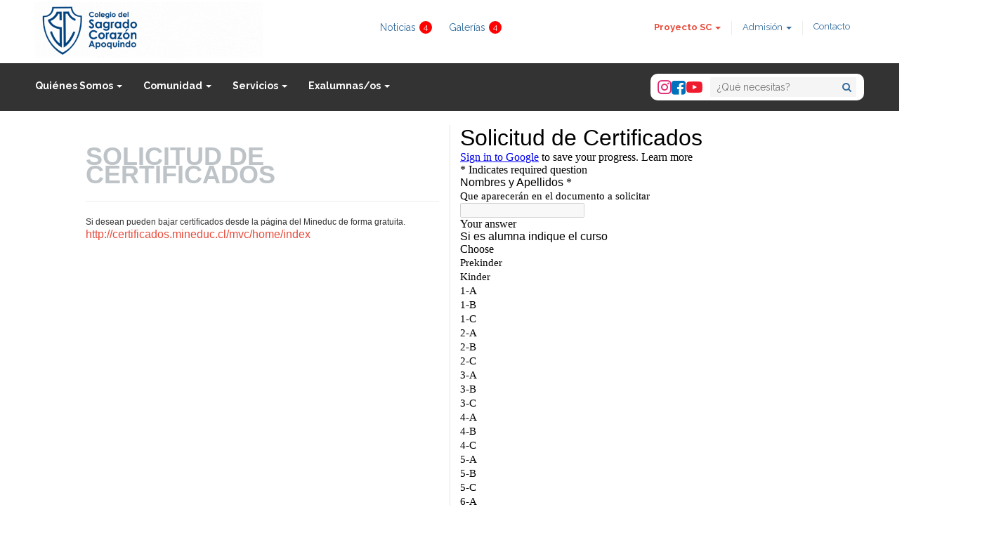

--- FILE ---
content_type: text/plain
request_url: https://www.google-analytics.com/j/collect?v=1&_v=j102&a=689060326&t=pageview&_s=1&dl=https%3A%2F%2Fcolegiodelsagradocorazon.cl%2Fsolicitud_de_certificados&ul=en-us%40posix&dt=Colegio%20del%20Sagrado%20Coraz%C3%B3n%20Apoquindo&sr=1280x720&vp=1280x720&_u=IEBAAEABAAAAACAAI~&jid=1128018421&gjid=1068734635&cid=1122382932.1764236127&tid=UA-56490494-3&_gid=418786919.1764236127&_r=1&_slc=1&z=1140835144
body_size: -453
content:
2,cG-E7CPJ0TZV1